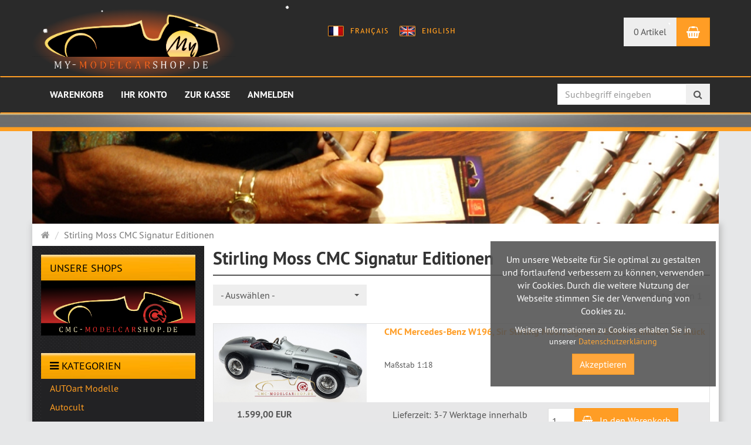

--- FILE ---
content_type: text/html; charset=utf-8
request_url: https://www.my-modelcarshop.de/de/stirling-moss-cmc-signatur-editionen.html
body_size: 7040
content:
<!DOCTYPE html>
<html lang="de">
<head>
<meta http-equiv="Content-Type" content="text/html; charset=utf-8" />
<base href="https://www.my-modelcarshop.de/" />
<title>CMC Mercedes-Benz W196 Sir Stirling Moss Signatur Edition, Modellauto</title>
<link rel="canonical" href="https://www.my-modelcarshop.de/de/stirling-moss-cmc-signatur-editionen.html" />
<meta name="robots" content="index,follow" />
<meta name="generator" content="xt:Commerce 5 - 5.1.2" />

<meta http-equiv="X-UA-Compatible" content="IE=edge" />
<meta name="viewport" content="width=device-width, initial-scale=1, maximum-scale=1, user-scalable=no">
<script > 
var XT = {
        page : {
            page_name : 'categorie'
            }
}  
</script>




<!-- HTML5 shiv IE8 support of HTML5 elements -->
<!--[if lt IE 9]>
<script  src="templates/xt_responsive/components/html5shiv/dist/html5shiv.min.js"></script>
<![endif]-->

<!-- jQuery independent load -->
<script  src="templates/xt_responsive/components/jquery/dist/jquery.min.js"></script>



<link rel="stylesheet" type="text/css" href="https://www.my-modelcarshop.de/cache/style_2xt_responsive_mmc.css?10a2db2e6ece97d5bfee9ee0ba82546f" />
<script src="https://www.my-modelcarshop.de/cache/javascript_2xt_responsive_mmc_header.js?10a2db2e6ece97d5bfee9ee0ba82546f"></script>
<link rel="shortcut icon" href="https://www.my-modelcarshop.de/media/logo/mmc-favicon.ico" type="image/x-icon" />
<link rel="icon" href="https://www.my-modelcarshop.de/media/logo/mmc-favicon.png" type="image/png" />
<link rel="alternate" hreflang="de" href="https://www.my-modelcarshop.de/de/stirling-moss-cmc-signatur-editionen.html" />
<link rel="alternate" hreflang="fr" href="https://www.my-modelcarshop.de/fr/Sir-Stirling-Moss-CMC-Signature-Edition1.html" />
<link rel="alternate" hreflang="en" href="https://www.my-modelcarshop.de/en/stirling-moss-cmc-signature-editions.html" />
<link rel="alternate" hreflang="x-default" href="https://www.my-modelcarshop.de/de/stirling-moss-cmc-signatur-editionen.html" />
</head>
<body>
<!-- Respond.js IE8 support of media queries -->
<!--[if lt IE 9]>
<script type="text/javascript" src="templates/xt_responsive_mmc/components/Respond/dest/respond.min.js"></script>
<![endif]-->

<div id="site-wrap" class="categorie-wrap subpage-wrap">
    
        <header id="header">
            <div class="header-top">
                <div class="container">
                    <div class="row text-center-xs">
                        <div class="col col-sm-4 col-md-5 col-logo">
                            <div class="inner branding">
                                <p class="logo">
                                    <a href="https://www.my-modelcarshop.de/" class="text-muted" title="My Modelcarshop">
                                        <img class="img-responsive" src="media/logo/mmc_logo2_1.png" alt="My Modelcarshop" />
                                    </a>
                                </p>
                                                            </div>
                        </div>
						<div class="col col-sm-5 col-md-4 hidden-xs">
                            <div class="inner top-cart text-right">
                                <div class="language_header">
											<a href="https://www.my-modelcarshop.de/fr/Sir-Stirling-Moss-CMC-Signature-Edition1.html?language=fr">
				<img src="templates/xt_responsive_mmc/img/fr1.gif">	
			</a>
											<a href="https://www.my-modelcarshop.de/en/stirling-moss-cmc-signature-editions.html?language=en">
				<img src="templates/xt_responsive_mmc/img/en1.gif">	
			</a>
			</div>
						</div>
                        </div>
                        <div class="col col-sm-3 col-md-3 hidden-xs">
                            <div class="inner top-cart text-right">
                                    <div class="box-cart">
        <div class="inner btn-group" role="group" aria-label="Warenkorb">
                            <a href="https://www.my-modelcarshop.de/de/cart" class="btn btn-default btn-left hidden-xs">
                    0 Artikel
                </a>
                <a href="https://www.my-modelcarshop.de/de/cart" class="btn btn-cart btn-left visible-xs">
                    0 Artikel
                </a>
                        <a href="https://www.my-modelcarshop.de/de/cart" class="btn btn-cart btn-right" title="Warenkorb" data-toggle="tooltip" data-placement="auto">
                <i class="fa fa-shopping-basket"></i>
                <span class="sr-only">Warenkorb</span>
            </a>
        </div>
    </div>

                            </div>
                        </div>
                    </div>
                </div>
            </div><!-- .header-top -->
            <div class="main-navigation navbar navbar-default" role="navigation">
                <div class="container">
                    <div class="navbar-header">
                        <button type="button" class="navbar-toggle" data-toggle="collapse" data-target="#header .main-navigation .navbar-collapse">
                            <span class="sr-only">Navigation</span>
                            <span class="burger pull-left">
                                <span class="icon-bar"></span>
                                <span class="icon-bar"></span>
                                <span class="icon-bar"></span>
                            </span>
                            <span class="caret pull-left"></span>
                        </button>
						<div class="navbar-search visible-float-breakpoint">
                            <div class="box-search">
    <form class="search-box-form" name="search_box1" action="https://www.my-modelcarshop.de/de/search?cat=40" method="get" >
        <input type="hidden" name="page" value="search" id="page2"  />
        <input type="hidden" name="page_action" value="query" id="page_action3"  />
        <input type="hidden" name="desc" value="on" id="desc4"  />
        <input type="hidden" name="sdesc" value="on" id="sdesc5"  />
        <div class="input-group">
            <input type="text" name="keywords" class="form-control keywords" value="" placeholder="Suchbegriff eingeben" />
            <span class="input-group-btn">
                <button type="submit" class="submit-button btn" title="Suchen" data-toggle="tooltip" data-placement="auto">
                    <i class="fa fa-search"></i>
                    <span class="sr-only">Suchen</span>
                </button>
            </span>
        </div>
    </form>
</div>
                        </div>
                    </div>
                    <div class="navbar-collapse collapse">
						<ul class="nav navbar-nav">
							
							<div class="visible-float-breakpoint container"><div class="language_header">
											<a href="https://www.my-modelcarshop.de/fr/Sir-Stirling-Moss-CMC-Signature-Edition1.html?language=fr">
				<img src="templates/xt_responsive_mmc/img/fr1.gif">	
			</a>
											<a href="https://www.my-modelcarshop.de/en/stirling-moss-cmc-signature-editions.html?language=en">
				<img src="templates/xt_responsive_mmc/img/en1.gif">	
			</a>
			</div></div>
							<li>
								<a href="https://www.my-modelcarshop.de/de/cart">
								Warenkorb
								</a>
							</li>		
							<li>
								<a href="https://www.my-modelcarshop.de/de/customer">					
								Ihr Konto
								</a>
							</li>		
							<li>
								<a href="https://www.my-modelcarshop.de/de/checkout/shipping">
								Zur Kasse
								</a>
							</li>					
														<li>
								<a href="https://www.my-modelcarshop.de/de/customer/login" data-toggle="modal" data-target="#loginModal" data-remote="false">
								Anmelden
								</a>
							</li>
							 
							 <hr class="visible-sm visible-xs" style="margin: 0px;">
							            
			                <li id="cid-21" class="visible-sm visible-xs level-1 lang-de first">
                    <a class="dropdown-toggle" href="https://www.my-modelcarshop.de/de/Autoart-Modelle.html">
                        AUTOart Modelle
                                            </a>
                                    </li>
                            <li id="cid-52" class="visible-sm visible-xs level-1 lang-de">
                    <a class="dropdown-toggle" href="https://www.my-modelcarshop.de/de/Autocult1.html">
                        Autocult
                                            </a>
                                    </li>
                            <li id="cid-36" class="visible-sm visible-xs level-1 lang-de">
                    <a class="dropdown-toggle" href="https://www.my-modelcarshop.de/de/Hans-Herrmann-Signatur-Editionen.html">
                        Hans Herrmann CMC Signatur Editionen
                                            </a>
                                    </li>
                            <li id="cid-40" class="visible-sm visible-xs level-1 lang-de active current">
                    <a class="dropdown-toggle" href="https://www.my-modelcarshop.de/de/stirling-moss-cmc-signatur-editionen.html">
                        Stirling Moss CMC Signatur Editionen
                                            </a>
                                    </li>
                            <li id="cid-71" class="visible-sm visible-xs level-1 lang-de">
                    <a class="dropdown-toggle" href="https://www.my-modelcarshop.de/de/eugen-boehringer-signatur-editionen.html">
                        Eugen Böhringer Signatur Editionen
                                            </a>
                                    </li>
                            <li id="cid-24" class="visible-sm visible-xs level-1 lang-de">
                    <a class="dropdown-toggle" href="https://www.my-modelcarshop.de/de/Bauer-Exclusive.html">
                        Bauer Exclusive
                                            </a>
                                    </li>
                            <li id="cid-58" class="visible-sm visible-xs level-1 lang-de">
                    <a class="dropdown-toggle" href="https://www.my-modelcarshop.de/de/bub-modelle.html">
                        BUB Modelle
                                            </a>
                                    </li>
                            <li id="cid-32" class="visible-sm visible-xs level-1 lang-de">
                    <a class="dropdown-toggle" href="https://www.my-modelcarshop.de/de/Brumm-Modelle.html">
                        Brumm Modelle
                                            </a>
                                    </li>
                            <li id="cid-25" class="visible-sm visible-xs level-1 lang-de">
                    <a class="dropdown-toggle" href="https://www.my-modelcarshop.de/de/BBR-Modelle.html">
                        BBR Modelle
                                            </a>
                                    </li>
                            <li id="cid-26" class="visible-sm visible-xs level-1 lang-de">
                    <a class="dropdown-toggle" href="https://www.my-modelcarshop.de/de/CMC-Modelle.html">
                        CMC Modelle
                                            </a>
                                    </li>
                            <li id="cid-27" class="visible-sm visible-xs level-1 lang-de">
                    <a class="dropdown-toggle" href="https://www.my-modelcarshop.de/de/Exoto-Modelle.html">
                        Exoto Modelle
                                            </a>
                                    </li>
                            <li id="cid-28" class="visible-sm visible-xs level-1 lang-de">
                    <a class="dropdown-toggle" href="https://www.my-modelcarshop.de/de/Minichamps-Modelle.html">
                        Minichamps Modelle
                                            </a>
                                    </li>
                            <li id="cid-29" class="visible-sm visible-xs level-1 lang-de">
                    <a class="dropdown-toggle" href="https://www.my-modelcarshop.de/de/Revell-Modelle.html">
                        Revell Modelle
                                            </a>
                                    </li>
                            <li id="cid-30" class="visible-sm visible-xs level-1 lang-de">
                    <a class="dropdown-toggle" href="https://www.my-modelcarshop.de/de/Schuco-Modelle.html">
                        Schuco Modelle
                                            </a>
                                    </li>
                            <li id="cid-51" class="visible-sm visible-xs level-1 lang-de">
                    <a class="dropdown-toggle" href="https://www.my-modelcarshop.de/de/spark1.html">
                        Spark 
                                            </a>
                                    </li>
                            <li id="cid-34" class="visible-sm visible-xs level-1 lang-de">
                    <a class="dropdown-toggle" href="https://www.my-modelcarshop.de/de/Welly2.html">
                        Welly Modelle
                                            </a>
                                    </li>
                            <li id="cid-47" class="visible-sm visible-xs level-1 lang-de">
                    <a class="dropdown-toggle" href="https://www.my-modelcarshop.de/de/Artist-Fabrice-Lachavanne.html">
                        Artist Fabrice Lachavanne
                                            </a>
                                    </li>
                            <li id="cid-63" class="visible-sm visible-xs level-1 lang-de">
                    <a class="dropdown-toggle" href="https://www.my-modelcarshop.de/de/vitrinen.html">
                        Vitrinen
                                            </a>
                                    </li>
                            <li id="cid-64" class="visible-sm visible-xs level-1 lang-de">
                    <a class="dropdown-toggle" href="https://www.my-modelcarshop.de/de/figuren.html">
                        Figuren
                                            </a>
                                    </li>
                            <li id="cid-72" class="visible-sm visible-xs level-1 lang-de">
                    <a class="dropdown-toggle" href="https://www.my-modelcarshop.de/de/norev.html">
                        Norev
                                            </a>
                                    </li>
                            <li id="cid-75" class="visible-sm visible-xs level-1 lang-de last">
                    <a class="dropdown-toggle" href="https://www.my-modelcarshop.de/de/ixo-premium-x.html">
                        IXO Premium X 
                                            </a>
                                    </li>
                
						</ul>
						<ul class="nav-search hidden-float-breakpoint"><div class="box-search">
    <form class="search-box-form" name="search_box6" action="https://www.my-modelcarshop.de/de/search?cat=40" method="get" >
        <input type="hidden" name="page" value="search" id="page7"  />
        <input type="hidden" name="page_action" value="query" id="page_action8"  />
        <input type="hidden" name="desc" value="on" id="desc9"  />
        <input type="hidden" name="sdesc" value="on" id="sdesc10"  />
        <div class="input-group">
            <input type="text" name="keywords" class="form-control keywords" value="" placeholder="Suchbegriff eingeben" />
            <span class="input-group-btn">
                <button type="submit" class="submit-button btn" title="Suchen" data-toggle="tooltip" data-placement="auto">
                    <i class="fa fa-search"></i>
                    <span class="sr-only">Suchen</span>
                </button>
            </span>
        </div>
    </form>
</div></ul>
                    </div>
                </div>
            </div><!-- .main-navigation -->
        </header><!-- #header -->


        <noscript>
            <div class="container">
                <div class="alert alert-danger text-center">
                    <p><i class="fa fa-3x fa-exclamation-triangle"></i></p>
                    Um alle Funktionen dieser Website nutzen zu können,<br />sollten Sie <strong>JavaScript in Ihrem Browser aktivieren</strong>.
                </div>
            </div>
        </noscript>

		<div id="navContainer" class="container">
			<ul class="navbar-mega hidden hidden-float-breakpoint with-backdrop-shadow"></ul>
		</div>
		
		<img src="templates/xt_responsive_mmc/img/top_bar.jpg" style="width: 100%; height: 30px;">
					<div class="hidden-xm hidden-sm">
				<div id='mood' style='text-align: center;'><img src='/media/images/category/popup/category_40.jpg' width='1170' alt='' /></div>
			</div>
		
		
		        <div id="container" class="container">
            
            <div id="content" class="row" >
			
									<div class="breadcrumb-container">
						<div class="container">
							<ul class="breadcrumb">
                                        <li class="home"><a href="https://www.my-modelcarshop.de/" title="Startseite" class="text-muted"><i class="fa fa-home"></i><span class="sr-only">Startseite</span></a></li>
                                                            <li class="active" title="Stirling Moss CMC Signatur Editionen">Stirling Moss CMC Signatur Editionen</li>
                        </ul>						</div>
					</div>
							
			
			
								<div class="col secondary col-md-3 hidden-sm hidden-xs mmc_sidebar">
					
					<div class="box-categories panel panel-default text-word-wrap">
	<div class="panel-heading">
		<p class="panel-title text-uppercase">
			Unsere Shops			
		</p>
	</div>
	<div class="panel-body" style="padding: 0px;">
		<a href="https://www.cmc-modelcarshop.de"><img class="img-responsive" src="templates/xt_responsive_mmc/img/partner.png"></a>
	</div>
</div>					            <div class="categories_recursive sidebar cid- box-categories panel panel-default text-word-wrap">
            <div class="panel-heading">
                <p class="panel-title text-uppercase">
                    <i class="fa fa-bars"></i>
                                            Kategorien
                                    </p>
            </div>
            <ul class="nav nav-pills nav-stacked">
                                    <li class="level-1 cid-21">
                        <a href="https://www.my-modelcarshop.de/de/Autoart-Modelle.html"><span class="">AUTOart Modelle</span></a>
                    </li>
                                    <li class="level-1 cid-52">
                        <a href="https://www.my-modelcarshop.de/de/Autocult1.html"><span class="">Autocult</span></a>
                    </li>
                                    <li class="level-1 cid-36">
                        <a href="https://www.my-modelcarshop.de/de/Hans-Herrmann-Signatur-Editionen.html"><span class="">Hans Herrmann CMC Signatur Editionen</span></a>
                    </li>
                                    <li class="level-1 cid-40 active">
                        <a href="https://www.my-modelcarshop.de/de/stirling-moss-cmc-signatur-editionen.html"><span class="">Stirling Moss CMC Signatur Editionen</span></a>
                    </li>
                                    <li class="level-1 cid-71">
                        <a href="https://www.my-modelcarshop.de/de/eugen-boehringer-signatur-editionen.html"><span class="">Eugen Böhringer Signatur Editionen</span></a>
                    </li>
                                    <li class="level-1 cid-24">
                        <a href="https://www.my-modelcarshop.de/de/Bauer-Exclusive.html"><span class="">Bauer Exclusive</span></a>
                    </li>
                                    <li class="level-1 cid-58">
                        <a href="https://www.my-modelcarshop.de/de/bub-modelle.html"><span class="">BUB Modelle</span></a>
                    </li>
                                    <li class="level-1 cid-32">
                        <a href="https://www.my-modelcarshop.de/de/Brumm-Modelle.html"><span class="">Brumm Modelle</span></a>
                    </li>
                                    <li class="level-1 cid-25">
                        <a href="https://www.my-modelcarshop.de/de/BBR-Modelle.html"><span class="">BBR Modelle</span></a>
                    </li>
                                    <li class="level-1 cid-26">
                        <a href="https://www.my-modelcarshop.de/de/CMC-Modelle.html"><span class="">CMC Modelle</span></a>
                    </li>
                                    <li class="level-1 cid-27">
                        <a href="https://www.my-modelcarshop.de/de/Exoto-Modelle.html"><span class="">Exoto Modelle</span></a>
                    </li>
                                    <li class="level-1 cid-28">
                        <a href="https://www.my-modelcarshop.de/de/Minichamps-Modelle.html"><span class="">Minichamps Modelle</span></a>
                    </li>
                                    <li class="level-1 cid-29">
                        <a href="https://www.my-modelcarshop.de/de/Revell-Modelle.html"><span class="">Revell Modelle</span></a>
                    </li>
                                    <li class="level-1 cid-30">
                        <a href="https://www.my-modelcarshop.de/de/Schuco-Modelle.html"><span class="">Schuco Modelle</span></a>
                    </li>
                                    <li class="level-1 cid-51">
                        <a href="https://www.my-modelcarshop.de/de/spark1.html"><span class="">Spark </span></a>
                    </li>
                                    <li class="level-1 cid-34">
                        <a href="https://www.my-modelcarshop.de/de/Welly2.html"><span class="">Welly Modelle</span></a>
                    </li>
                                    <li class="level-1 cid-47">
                        <a href="https://www.my-modelcarshop.de/de/Artist-Fabrice-Lachavanne.html"><span class="">Artist Fabrice Lachavanne</span></a>
                    </li>
                                    <li class="level-1 cid-63">
                        <a href="https://www.my-modelcarshop.de/de/vitrinen.html"><span class="">Vitrinen</span></a>
                    </li>
                                    <li class="level-1 cid-64">
                        <a href="https://www.my-modelcarshop.de/de/figuren.html"><span class="">Figuren</span></a>
                    </li>
                                    <li class="level-1 cid-72">
                        <a href="https://www.my-modelcarshop.de/de/norev.html"><span class="">Norev</span></a>
                    </li>
                                    <li class="level-1 cid-75">
                        <a href="https://www.my-modelcarshop.de/de/ixo-premium-x.html"><span class="">IXO Premium X </span></a>
                    </li>
                            </ul>
        </div>
    
					
					<div class="sidebar-products">
													
						<div class="box-categories panel panel-default text-word-wrap">
	<div class="panel-heading">
		<p class="panel-title text-uppercase">
			<i class="fa fa-bars"></i>
			Automarken
		</p>
	</div>
	<ul class="nav nav-pills nav-stacked">
					<li class="level-1">
				<a href="https://www.my-modelcarshop.de/de/Alfa-Romeo.html">Alfa Romeo</a>
			</li>
					<li class="level-1">
				<a href="https://www.my-modelcarshop.de/de/Auto-Union1.html">Auto Union</a>
			</li>
					<li class="level-1">
				<a href="https://www.my-modelcarshop.de/de/autoart.html">AUTOart</a>
			</li>
					<li class="level-1">
				<a href="https://www.my-modelcarshop.de/de/autocult.html">AutoCult</a>
			</li>
					<li class="level-1">
				<a href="https://www.my-modelcarshop.de/de/bauer.html">Bauer</a>
			</li>
					<li class="level-1">
				<a href="https://www.my-modelcarshop.de/de/Bauer-Bugatti.html">Bugatti</a>
			</li>
					<li class="level-1">
				<a href="https://www.my-modelcarshop.de/de/Citroen.html">Citroen</a>
			</li>
					<li class="level-1">
				<a href="https://www.my-modelcarshop.de/de/cmc.html">CMC</a>
			</li>
					<li class="level-1">
				<a href="https://www.my-modelcarshop.de/de/CMC-Audi.html">CMC Audi</a>
			</li>
					<li class="level-1">
				<a href="https://www.my-modelcarshop.de/de/Ducati.html">Ducati</a>
			</li>
					<li class="level-1">
				<a href="https://www.my-modelcarshop.de/de/Ferrari1.html">Ferrari</a>
			</li>
					<li class="level-1">
				<a href="https://www.my-modelcarshop.de/de/figurenmanufaktur.html">Figurenmanufaktur</a>
			</li>
					<li class="level-1">
				<a href="https://www.my-modelcarshop.de/de/Horch1.html">Horch</a>
			</li>
					<li class="level-1">
				<a href="https://www.my-modelcarshop.de/de/ixo-premium-x1.html">IXO Premium X</a>
			</li>
					<li class="level-1">
				<a href="https://www.my-modelcarshop.de/de/kk-scale.html">KK Scale</a>
			</li>
					<li class="level-1">
				<a href="https://www.my-modelcarshop.de/de/le-mans-miniatures.html">Le Mans Miniatures</a>
			</li>
					<li class="level-1">
				<a href="https://www.my-modelcarshop.de/de/looksmart.html">LookSmart</a>
			</li>
					<li class="level-1">
				<a href="https://www.my-modelcarshop.de/de/Maserati1.html">Maserati</a>
			</li>
					<li class="level-1">
				<a href="https://www.my-modelcarshop.de/de/Mercedes-Modelle.html">Mercedes-Benz</a>
			</li>
					<li class="level-1">
				<a href="https://www.my-modelcarshop.de/de/norev1.html">Norev</a>
			</li>
					<li class="level-1">
				<a href="https://www.my-modelcarshop.de/de/Schuco.html">Porsche </a>
			</li>
					<li class="level-1">
				<a href="https://www.my-modelcarshop.de/de/prospekte-kataloge.html">Prospekte/Kataloge</a>
			</li>
					<li class="level-1">
				<a href="https://www.my-modelcarshop.de/de/Red-Bull-Renault.html">Red Bull Renault</a>
			</li>
					<li class="level-1">
				<a href="https://www.my-modelcarshop.de/de/spark.html">Spark</a>
			</li>
					<li class="level-1">
				<a href="https://www.my-modelcarshop.de/de/VW.html">VW</a>
			</li>
					<li class="level-1">
				<a href="https://www.my-modelcarshop.de/de/zubehoer.html">Zubehör</a>
			</li>
			</ul>
</div>
						<div class="payment_info_box">	
	<img class="img-responsive" src="templates/xt_responsive_mmc/img/pp_bezahlmethoden.gif">
	<br />
	<img class="img-responsive" src="templates/xt_responsive_mmc/img/VersandkostenSSL_de.jpg">	
</div>
<br />						
						
<div class="box-categories panel panel-default text-word-wrap">
	<div class="panel-heading">
		<p class="panel-title text-uppercase">
			<i class="fa fa-bars"></i>
			Informationen
		</p>
	</div>
	<ul class="nav nav-pills nav-stacked">
					<li class="level-1">
				<a href="https://www.my-modelcarshop.de/de/versandkosten-lieferung.html"  rel="nofollow">Versandkosten/ Lieferung</a>
			</li>
					<li class="level-1">
				<a href="https://www.my-modelcarshop.de/de/Zahlung.html" >Zahlung</a>
			</li>
					<li class="level-1">
				<a href="https://www.my-modelcarshop.de/de/Datenschutz-DSGVO.html"  rel="nofollow">Datenschutz DSGVO</a>
			</li>
					<li class="level-1">
				<a href="https://www.my-modelcarshop.de/de/impressum.html" >Impressum</a>
			</li>
					<li class="level-1">
				<a href="https://www.my-modelcarshop.de/de/AGB.html"  rel="nofollow">AGB</a>
			</li>
					<li class="level-1">
				<a href="https://www.my-modelcarshop.de/de/Widerrufsrecht1.html"  rel="nofollow">Widerrufsrecht</a>
			</li>
			</ul>
</div>
						<div class="box-categories panel panel-default text-word-wrap">
	<div class="panel-heading">
		<p class="panel-title text-uppercase">
			<i class="fa fa-bars"></i>
			 Schon gesehen?
		</p>
	</div>
	<ul class="nav nav-pills nav-stacked">
		<li class="level-1">
			<a href="index.php?page=content&amp;coID=25">Partner / Links</a>
		</li>
	</ul>
</div>												<div class="additonal_info_box">	
	<a href="index.php?page=content&amp;coID=24">
		<img class="img-responsive" src="templates/xt_responsive_mmc/img/Newsletter_de.jpg">
	</a>
	<br />
	<a>
		<img class="img-responsive" src="templates/xt_responsive_mmc/img/Vorverkauf_de.jpg">	
	</a>
</div>
<br />						
<div id="box_xt_special_products" data-visible-items="1" class="products-box listing no-image-height-helper equalize-nothing panel panel-secondary ">

    <div class="panel-heading">
        <p class="panel-title text-uppercase">
                            <a href="https://www.my-modelcarshop.de/de/xt_special_products.html">
            			<i class="fa fa-bars"></i>
            Angebote
                            </a>
                    </p>
    </div>

    <div class="panel-body text-center product-listing">
        		        
        <div class="section">
            <div class="product product-0 first-product special-price">

                <div class="product-image">
                    <p class="image">
                                                    <a href="https://www.my-modelcarshop.de/de/cmc-modelle/cmc-bugatti-57-sc-corsica-1938-sport-version.html" class="vertical-helper image-link">
                                <img src="https://www.my-modelcarshop.de/media/images/info/KM-129_1_1_1.jpg" class="productImageBorder img-responsive" alt="CMC Bugatti 57 SC Corsica, 1938 Sport Version" width="725" height="264" />
                            </a>
                                            </p>
                </div>
                <p class="product-name h4 title"><a href="https://www.my-modelcarshop.de/de/cmc-modelle/cmc-bugatti-57-sc-corsica-1938-sport-version.html">CMC Bugatti 57 SC Corsica, 1938 Sport Version</a></p>
                                                    <p class="product-price"><span class="price-tag">0,00 EUR</span></p>
                    
											<p class="product-tax-shipping">inkl. 19 % MwSt <a href="https://www.my-modelcarshop.de/de/versandkosten-lieferung.html" class="text-primary" target="_blank" rel="nofollow">zzgl. Versandkosten</a></p>
					
                                <div class="product-info-label pos-">
            <span class="icon special-product">%</span>
    </div>            	
            </div>

        </div>
        					<hr class="seperator" />
		        
        <div class="section">
            <div class="product product-1 special-price">

                <div class="product-image">
                    <p class="image">
                                                    <a href="https://www.my-modelcarshop.de/de/cmc-modelle/cmc-ferrari-renntransporter-typ-fiat-642-rn2-bartoletti-1957-clear-finish.html" class="vertical-helper image-link">
                                <img src="https://www.my-modelcarshop.de/media/images/info/cmcFiatm-271-01.jpg" class="productImageBorder img-responsive" alt="CMC Ferrari Renntransporter Typ Fiat 642 RN2 Bartoletti, 1957, Clear Finish" width="725" height="351" />
                            </a>
                                            </p>
                </div>
                <p class="product-name h4 title"><a href="https://www.my-modelcarshop.de/de/cmc-modelle/cmc-ferrari-renntransporter-typ-fiat-642-rn2-bartoletti-1957-clear-finish.html">CMC Ferrari Renntransporter Typ Fiat 642 RN2 Bartoletti, 1957, Clear Finish</a></p>
                                                    <p class="product-price"><span class="price-tag price-new">1.102,00 EUR</span>
<span class="price-tag price-old"> 1.225,00 EUR</span>
<span class="price-tag price-discount">Sie sparen 10% (123,00 EUR)</span>
</p>
                    
											<p class="product-tax-shipping">inkl. 19 % MwSt <a href="https://www.my-modelcarshop.de/de/versandkosten-lieferung.html" class="text-primary" target="_blank" rel="nofollow">zzgl. Versandkosten</a></p>
					
                                <div class="product-info-label pos-">
            <span class="icon special-product">%</span>
    </div>            	
            </div>

        </div>
        					<hr class="seperator" />
		        
        <div class="section">
            <div class="product product-2 last-product">

                <div class="product-image">
                    <p class="image">
                                                    <a href="https://www.my-modelcarshop.de/de/cmc-modelle/cmc-alfa-romeo-p3-schnittmodell-vitrine-plakette.html" class="vertical-helper image-link">
                                <img src="https://www.my-modelcarshop.de/media/images/info/cmc-m-257-08.jpg" class="productImageBorder img-responsive" alt="CMC Alfa Romeo P3 Schnittmodell mit Vitrine und Plakette" width="725" height="305" />
                            </a>
                                            </p>
                </div>
                <p class="product-name h4 title"><a href="https://www.my-modelcarshop.de/de/cmc-modelle/cmc-alfa-romeo-p3-schnittmodell-vitrine-plakette.html">CMC Alfa Romeo P3 Schnittmodell mit Vitrine und Plakette</a></p>
                                                    <p class="product-price"><span class="price-tag">1.598,00 EUR</span></p>
                    
											<p class="product-tax-shipping">inkl. 19 % MwSt <a href="https://www.my-modelcarshop.de/de/versandkosten-lieferung.html" class="text-primary" target="_blank" rel="nofollow">zzgl. Versandkosten</a></p>
					
                                <div class="product-info-label pos-">
    </div>            	
            </div>

        </div>
            </div>



</div><!-- .products-box -->
												
												
					</div>
					
				</div>
								<div class=" col primary col-sm-12  col-md-9 ">
                    <div class="product-listing product-listing-v2  product-listing-switch">
    <div id="categorie-listing" class="text-word-wrap">

    
		    <h1>Stirling Moss CMC Signatur Editionen</h1>
	
	
		
</div><!-- #categorie-listing -->
    
        
                
        
                        
        <div class="clearfix"></div>

        <div class="row products-sort-pages top">
                            <div class="col col-md-4 products-sort">
                    <form name="sort_dropdown1" action="https://www.my-modelcarshop.de/de/categorie" method="get" >
                         <input type="hidden" name="page" value="categorie" id="page2"  />                         <input type="hidden" name="cat" value="40" id="cat3"  />                                                <select class="form-control" name="sorting" onchange="this.form.submit();" ><option value="" selected="selected" >- Auswählen -</option><option value="price" >Preis aufsteigend</option><option value="price-desc" >Preis absteigend</option><option value="name" >Name aufsteigend</option><option value="name-desc" >Name absteigend</option><option value="date" >Hinzugefügt aufsteigend</option><option value="date-desc" >Hinzugefügt absteigend</option></select>
                    </form>
                </div><!-- .products-sort -->
                <div class="col col-md-8 navigation-pages">
                    <div class="btn-toolbar pull-right" role="toolbar">
                                                    <div class="btn-group listing-switch hidden hidden-xs">
    <button class="grid btn btn-default v1" type="button">
        <span class="glyphicon glyphicon glyphicon-th-large"></span>
    </button>
    <button class="list btn btn-default v2" type="button">
        <i class="fa fa-lg fa-bars"></i>
    </button>
</div>
                                                <div class="nav-pages btn-group">
            <button class="btn btn-default one-page" disabled="disabled" type="button">Seite 1 von 1</button>
    </div>

                    </div>
                </div><!-- .navigation-pages -->
                    </div><!-- .products-sort-pages -->
        <div class="clearfix"></div>

        <div class="listing row products">
                            <div class="col col-md-4 col-sm-6 col-1 col-first">

                    <div class="section panel panel-default">
                        
                        <div class="section-body panel-body">
                            <div class="row">
                                <div class="col col-sm-4">
                                    <p class="image text-center">
                                                                                    <a href="https://www.my-modelcarshop.de/de/Sir-Stirling-Moss-CMC-Signatur-Editionen/CMC-Mercedes-Benz-W196-original-signiert-Sir-Stirling-Moss-nummerierte-limitierte-Auflage-65-Stueck-.html" class="vertical-helper image-link"><img src="https://www.my-modelcarshop.de/media/images/info/cmcm-006a-1moss_1.jpg" class="productImageBorder img-responsive" alt="CMC Mercedes-Benz W196, Sir Stirling Moss, Signatur Edition limitiert 65 Stück" width="725" height="371" /></a>
                                                                            </p>
                                </div>
                                <div class="col col-sm-8">
                                    <div class="title">
                                        <p class="h4"><a href="https://www.my-modelcarshop.de/de/Sir-Stirling-Moss-CMC-Signatur-Editionen/CMC-Mercedes-Benz-W196-original-signiert-Sir-Stirling-Moss-nummerierte-limitierte-Auflage-65-Stueck-.html" class="text-secondary">CMC Mercedes-Benz W196, Sir Stirling Moss, Signatur Edition limitiert 65 Stück</a></p><br />
                                                                                    <p class="desc desc-short text-middle hidden-xs"><br>Maßstab 1:18</p>
                                       
																				<br />
										
                                    </div>
                                                                       
                                    
                                </div>
                            </div>
                        </div>
                        <footer class="section-footer">
                            
                                                            <form name="product5" action="https://www.my-modelcarshop.de/de/stirling-moss-cmc-signatur-editionen.html" method="post" >
                                <input type="hidden" name="action" value="add_product" id="action6"  />
                                <input type="hidden" name="product" value="328"  />
                                <input type="hidden" name="qty" value="1"  />
                                <input type="hidden" name="gotoCart" value="1" id="gotoCart7"  />
                                                        <div class="row">
                                <div class="col col-sm-4">
																					<p class="product-price"><span class="price-tag">1.599,00 EUR</span></p>
												
																									<p class="product-tax-shipping">inkl. MwSt., <a href="https://www.my-modelcarshop.de/de/versandkosten-lieferung.html" class="text-primary" target="_blank" rel="nofollow">zzgl. Versandkosten</a></p>
																															
								</div>
                                <div class="col col-sm-8">
									<div class="row"> 
										<div class="col-md-6">
											<p>Lieferzeit:  3-7 Werktage innerhalb Deutschland</p>											<p>Art.Nr.: CMC M-006A</p>												
										</div>
										
										<div class="clearfix footer-buttons col-md-6">
																							<form name="product8" action="https://www.my-modelcarshop.de/de/stirling-moss-cmc-signatur-editionen.html" method="post" >
												<input type="hidden" name="action" value="add_product" id="action9"  />
												<input type="hidden" name="product" value="328"  />
												<input type="hidden" name="gotoCart" value="1" id="gotoCart10"  />
												
												<div class="add-to-cart clearfix">

													<div class="form-inline">

															<div class="input-group" style="display: inline-table;vertical-align: middle;">
																<input type="number"
																	   class="form-control btn-md btn-qty"
																	   min="1"
																	   size="1"
																	   required="required"
																	   step="any"
																	   name="qty"
																	   autocomplete="off"
																	   id="form-qty-328"
																	   value="1"
																	   style="max-width: 3em; height: 2.7em; padding-left: 6px; padding-right: 6px;"
																	   placeholder="Anzahl"
																>
															</div>

															<button type="submit" class="btn btn-lg btn-cart">
																<span class="hidden-sm"><i class="fa fa-shopping-basket"></i>&nbsp;&nbsp;</span>
																<span class="hidden-sm hidden-md">In den Warenkorb</span>
																<span class="hidden-xs hidden-lg">Warenkorb</span>
															</button>
													</div>
												</div>
												</form>
																					</div>
									</div>
                                </div>
                            </div>
                            
                            
                        </footer>
                        <div class="product-info-label pos-v1">
    </div>                        
                    </div>
                </div><!-- .col -->
                            <div class="col col-md-4 col-sm-6 col-2 col-last">

                    <div class="section panel panel-default">
                        
                        <div class="section-body panel-body">
                            <div class="row">
                                <div class="col col-sm-4">
                                    <p class="image text-center">
                                                                                    <a href="https://www.my-modelcarshop.de/de/cmc-modelle/cmc-mercedes-benz-w196-sir-stirling-moss-signatur-edition-diorama.html" class="vertical-helper image-link"><img src="https://www.my-modelcarshop.de/media/images/info/dioramaSM2.jpg" class="productImageBorder img-responsive" alt="CMC Mercedes-Benz W196, Sir Stirling Moss, Signatur Edition Diorama" width="725" height="307" /></a>
                                                                            </p>
                                </div>
                                <div class="col col-sm-8">
                                    <div class="title">
                                        <p class="h4"><a href="https://www.my-modelcarshop.de/de/cmc-modelle/cmc-mercedes-benz-w196-sir-stirling-moss-signatur-edition-diorama.html" class="text-secondary">CMC Mercedes-Benz W196, Sir Stirling Moss, Signatur Edition Diorama</a></p><br />
                                                                                    <p class="desc desc-short text-middle hidden-xs"><br>Maßstab 1:18</p>
                                       
																				<br />
										
                                    </div>
                                                                       
                                    
                                </div>
                            </div>
                        </div>
                        <footer class="section-footer">
                            
                                                        <div class="row">
                                <div class="col col-sm-4">
																					<p class="product-price"><span class="price-tag">0,00 EUR</span></p>
												
																									<p class="product-tax-shipping">inkl. MwSt., <a href="https://www.my-modelcarshop.de/de/versandkosten-lieferung.html" class="text-primary" target="_blank" rel="nofollow">zzgl. Versandkosten</a></p>
																															
								</div>
                                <div class="col col-sm-8">
									<div class="row"> 
										<div class="col-md-6">
											<p>Lieferzeit: <font color=red>ausverkauft</font></p>											<p>Art.Nr.: CMC M-006A-D</p>												
										</div>
										
										<div class="clearfix footer-buttons b-0 col-md-6">
																					</div>
									</div>
                                </div>
                            </div>
                            
                            
                        </footer>
                        <div class="product-info-label pos-v1">
    </div>                        
                    </div>
                </div><!-- .col -->
                    </div><!-- .listing -->

                    <div class="row products-sort-pages bottom">
                <div class="col-md-12 navigation-pages text-right">
                    <div class="nav-pages btn-group">
            <button class="btn btn-default one-page" disabled="disabled" type="button">Seite 1 von 1</button>
    </div>

                </div><!-- .navigation-pages -->
            </div><!-- .products-sort-pages -->
            
    

    </div>

                </div>
				
            </div><!-- #content -->
            
        </div><!-- #container -->
		 
        

        <footer id="footer">
            <div class="container">
				<div class="text-center">
					
											<a href="/">Startseite</a>
												<a href="https://www.my-modelcarshop.de/de/versandkosten-lieferung.html">Versandkosten/ Lieferung</a>
											<a href="https://www.my-modelcarshop.de/de/Zahlung.html">Zahlung</a>
											<a href="https://www.my-modelcarshop.de/de/Datenschutz-DSGVO.html">Datenschutz DSGVO</a>
											<a href="https://www.my-modelcarshop.de/de/impressum.html">Impressum</a>
											<a href="https://www.my-modelcarshop.de/de/AGB.html">AGB</a>
											<a href="https://www.my-modelcarshop.de/de/Widerrufsrecht1.html">Widerrufsrecht</a>
															<div class="copyright">xt:Commerce 5 &copy; 2026 <a href="http://www.xt-commerce.com" target="_blank">xt:Commerce</a></div>
					<div id="disclaimer" >
    <p>Um unsere Webseite für Sie optimal zu gestalten und fortlaufend verbessern zu können, verwenden wir Cookies. Durch die weitere Nutzung der Webseite stimmen Sie der Verwendung von Cookies zu.</p>
	<p class="tfm_sf">Weitere Informationen zu Cookies erhalten Sie in unserer <a href="https://www.my-modelcarshop.de/de/Datenschutz-DSGVO.html">Datenschutzerklärung</a></p>	 
    <button class="btn btn-primary" id="tfm_dsgvo_accept">Akzeptieren</button>
</div>

					
					<img src="cronjob.php" width="1" height="1" alt="" />
				</div>	
            </div>
        </footer><!-- #footer -->

        <div id="loginModal" class="modal fade" tabindex="-1" role="dialog" aria-hidden="false">
            <div class="modal-dialog">
                <div class="modal-content">
                    <div class="modal-header">
                        <button type="button" class="close" data-dismiss="modal">
                            <span aria-hidden="true">&times;</span>
                            <span class="sr-only">Close</span>
                        </button>
                        <p class="h3 modal-title">Anmelden</p>
                    </div>
                    <div class="modal-body">
                        <div id="box-loginbox" class="clearfix">
    <form name="create_account11" action="https://www.my-modelcarshop.de/de/customer/login" method="post" >
        <input type="hidden" name="action" value="login" id="action12"  />
        <input type="hidden" name="link_target" value="index" id="link_target13"  />
        <div class="form-group">
            <label for="login_email">E-Mail-Adresse*</label>
            <input type="text" id="login_email" name="email" maxlength="50"  />
        </div>
        <div class="form-group">
            <label for="login_password">Passwort*</label>
            <input type="password" id="login_password" name="password" maxlength="30"  />
            <p class="help-block"><a href="https://www.my-modelcarshop.de/de/customer/password_reset"><i class="fa fa-envelope"></i> Passwort vergessen?</a></p>
        </div>
        
        <p class="required pull-left pull-none-xs">* notwendige Informationen</p>
        
        <p class="pull-right pull-none-xs">
        <a href="https://www.my-modelcarshop.de/de/customer/login?form=register" class="btn btn-default">
                <span class="hidden-xs">Ich bin ein neuer Kunde</span>
                <span class="visible-xs">Registrieren</span>
            </a>
            <button type="submit" class="btn btn-success">
                <i class="fa fa-sign-in"></i>
                Anmelden
            </button>
        </p>
    </form>
    
</div><!-- #box-loginbox -->

                    </div>
                </div>
            </div>
        </div><!-- #loginModal -->
        
        <a id="back-to-top" class="hidden hidden-xs" href="/de/stirling-moss-cmc-signatur-editionen.html#top" rel="nofollow">
            <i class="fa fa-3x fa-arrow-circle-o-up"></i>
            <span class="sr-only">Back to Top</span>
        </a>

                    <div class="bottom-cart">
                    <div class="box-cart">
        <div class="inner btn-group" role="group" aria-label="Warenkorb">
                            <a href="https://www.my-modelcarshop.de/de/cart" class="btn btn-default btn-left hidden-xs">
                    0 Artikel
                </a>
                <a href="https://www.my-modelcarshop.de/de/cart" class="btn btn-cart btn-left visible-xs">
                    0 Artikel
                </a>
                        <a href="https://www.my-modelcarshop.de/de/cart" class="btn btn-cart btn-right" title="Warenkorb" data-toggle="tooltip" data-placement="auto">
                <i class="fa fa-shopping-basket"></i>
                <span class="sr-only">Warenkorb</span>
            </a>
        </div>
    </div>

            </div>
        
    </div><!-- #site-wrap -->
<div class="clearfix"></div>

    
    <script type="text/javascript" src="snow-script/js/snow-effect.js"></script>
    <script>goAdorSnow('', 1000, '', false, false, false, 0.1, 0, 0);</script>
    


<script src="https://www.my-modelcarshop.de/cache/javascript_2xt_responsive_mmc_footer.js?10a2db2e6ece97d5bfee9ee0ba82546f"></script>

<script > 
var page_name = 'categorie';
var XT = {
        page : {
            page_name : 'categorie'
            }
}  
</script>
</body>
</html>

--- FILE ---
content_type: text/javascript
request_url: https://www.my-modelcarshop.de/cache/javascript_2xt_responsive_mmc_header.js?10a2db2e6ece97d5bfee9ee0ba82546f
body_size: 79
content:
$(function(){$("#tfm_dsgvo_accept").click(function(){$.ajax({url:'index.php',data:{'page':'tfm_dsgvo_consent','accepted':'true'},success:function(response){if(response['cookie_set']=='true')
$('#disclaimer').hide();if(response['refresh']=='true')
location.reload();},dataType:'json',})});});
;document.addEventListener("DOMContentLoaded",function(event){const siteWrap=document.querySelector('#site-wrap');const announcementElements=document.querySelectorAll('[id^="announcement"]');announcementElements.forEach(element=>siteWrap.prepend(element));});

--- FILE ---
content_type: text/javascript
request_url: https://www.my-modelcarshop.de/snow-script/js/snow-effect.js
body_size: 4035
content:
/*
 Part of Project: Ador Snow Simulation.
 (c): Ador Design (S. Bzdak / F. Bzdak) (all rights reserved). All Changes need approval.
 Usage is not allowed without permission by Ador Design.
 Publishing is not allowed without consent by Ador Design (S. Bzdak or F. Bzdak).
 */
var k=null,m=null,n=null,p=null,q=null,r=null,t=null,u=null,v=null,w=null,x=null;function y(a,f,b,d,c,e,g,h,l){n=a;p=f;q=b;r=d;t=c;u=e;v=g;w=h;x=l;m=new z;m.Wb(a,f);m.Xa(d);m.Zb(c);c&&m.V(b);m.Wa(e);m.qb(g);m.sb(h);m.pb(l)}window.goAdorSnow=y;function A(a,f,b,d){this.id=a;this.top=f;this.left=b;this.R=this.P=this.Za=0;this.size=d;this.zb=0}
function B(a){var f=[];10>=a?(f.push("snowflake01_10px.png"),f.push("snowflake02_10px.png"),f.push("snowflake03_10px.png"),f.push("snowflake04_10px.png")):20>=a?(f.push("snowflake01_20px.png"),f.push("snowflake02_20px.png"),f.push("snowflake03_20px.png"),f.push("snowflake04_20px.png")):30>=a?(f.push("snowflake01_30px.png"),f.push("snowflake02_30px.png"),f.push("snowflake03_30px.png"),f.push("snowflake04_30px.png")):(f.push("snowflake01_40px.png"),f.push("snowflake02_40px.png"),f.push("snowflake03_40px.png"),
f.push("snowflake04_40px.png"));return f}
function z(){var a=this;a.ra=!1;a.sa=!1;a.Oa=!1;a.Ha=!1;a.Fb=!1;a.yc=!1;a.Sa=80;a.h=300;a.Tb=30;a.X=33;a.aa=1800;a.va=220;a.G=.4;a.Rb=5.5;a.Sb=.2;a.g=40;a.Nb=3500;a.O=20;a.N=100;a.Ua=16;a.wc=17;a.l=4;a.ua=40;a.Ub=100;a.Vb=.1;a.Cb=.5;a.Bb=99999999;a.Ka=3;a.Mb=150;a.v=1;a.Jb=.4;a.Gb=.4;a.Y=-.1;a.Hb=.7;a.Z=.8;a.Lb=20;a.Kb=1;a.zc=a.Ka+.1;a.xc=1500;a.Va=0;var f=a.X/1E3;a.Na=1E3/a.O;a.Ra=10;a.Qa=a.aa*f;a.wa=a.g*f;a.Pa=a.va*f;a.Qb=a.G*f/a.Rb;a.Ta=a.Mb/100*f;a.Ib=a.v*f/a.Jb;a.$=a.v*f/a.Kb;a.Da=-1;a.Fa=[];
a.jb=[];a.kb=[];a.lb=[];a.a=[];a.qa=[];a.F=100;a.i=100;a.gb=[];a.ib=[];a.hb=[];a.u=[];a.oa=[];a.K=[];a.L=null;a.b=null;a.f=null;a.j=null;a.m=null;a.D=null;a.T=null;a.J=null;a.la=null;a.na=0;a.S=0;a.o=1;a.s=0;a.fa=0;a.I=1;a.U=!1;a.ga=!1;a.ba=null;a.$a=null;a.ab=null;a.ca=null;a.bb=null;a.cb=null;a.B=null;a.ha=0;a.M=-1;a.C="";a.ic="";a.Ec=0;a.ma=0;a.pa=0;a.ia=0;a.ka=0;a.ja=0;a.jc=!1;a.Ea=1E4;a.Ca=!1;a.yb=function(){a.Na=1E3/a.O};a.vb=function(){a.Pa=a.va*f};a.wb=function(){a.Qa=a.aa*f};a.xb=function(){a.wa=
a.g*f};a.rb=function(b){a.c.style.position=b;a.b.style.position=b};a.pc=function(b){a.b.style.zIndex=b;a.c.style.zIndex=b-1};a.Xa=function(b){a.Oa=b};a.V=function(b){a.ra="undefined"!=typeof b&&b&&"none"!=b?"url("+a.C+b+")":"none";a.c.style.backgroundImage=a.ra};a.Zb=function(b){a.sa=b;"undefined"!=typeof a.c&&(a.sa?a.V(a.ra):a.V(!1))};a.Wa=function(b){a.Ha=b;(a.U=b)&&a.Ya()};a.qb=function(b){.2>b?(a.O=1,a.G=.2):.4>b?(a.O=2,a.G=.3):.6>b?(a.O=17,a.G=.4):(a.O=.8>b?30:60,a.G=.5);a.yb()};a.sb=function(b){.05>
b?(a.g=.001,a.h=0):.15>b?(a.g=1,a.h=10):.25>b?(a.g=3,a.h=26):.35>b?(a.g=5,a.h=36):.45>b?(a.g=7,a.h=50):.55>b?(a.g=11,a.h=77):.65>b?(a.g=14,a.h=100):.75>b?(a.g=22,a.h=170):.85>b?(a.g=40,a.h=300):.95>b?(a.g=85,a.h=550):(a.g=145,a.h=1100);a.ob();a.xb()};a.pb=function(b){a.aa=.05>b?200:.15>b?300:.25>b?450:.35>b?600:.45>b?800:.55>b?1E3:.65>b?1400:.75>b?1800:.85>b?2500:.95>b?3200:3800;a.va=.5*a.aa;a.wb();a.vb()};a.rc=function(){a.b.width=a.b.width;a.uc();a.ga&&a.tc();a.U&&(a.U=k.sc());for(var b=0;b<a.a.length;b++)(a.ga?
a.ec(b):a.tb(b))&&a.vc(b);for(b=0;b<a.qa.length;b++)a.nc(a.qa[b]-b);a.qa=[];if(0>=a.pa&&(a.pa=a.Na,a.a.length<a.Nb))for(b=0;b<a.Ra;b++)a.oc(b);a.pa-=a.X};a.ec=function(b){var d=a.a[b].top*(a.$a-a.ba)/a.ab+a.ba;if(d<a.a[b].left){var c=a.a[b].top*(a.bb-a.ca)/a.cb+a.ca;if(c>a.a[b].left)return c-=d,d=a.a[b].left-d,d<=c/2?a.lc(b,d):a.mc(b,c-d),a.nb(b)}return a.tb(b)};a.lc=function(b,d){a.a[b].left-=a.Ta*d};a.mc=function(b,d){a.a[b].left+=a.Ta*d};a.tb=function(b){a.kc(b);return a.nb(b)};a.kc=function(b){if(0>=
a.a[b].R){var d=a.$b()*a.u[a.a[b].size-a.l];a.a[b].Za=d*a.wa;a.a[b].P=Math.abs(Math.floor(d/a.wa));a.a[b].R=a.a[b].P;a.a[b].zb=a.a[b].P-a.a[b].P/100*a.Ub}d=0;0<a.a[b].P&&(d=a.a[b].Za*a.a[b].R/a.a[b].P,a.a[b].R>=a.a[b].zb&&(d*=a.Vb));a.a[b].left+=d;--a.a[b].R;a.a[b].left>a.F?a.a[b].left=a.a[b].left-a.a[b].size-Math.floor(a.a[b].left):a.a[b].left<-1*a.a[b].size&&(a.a[b].left=a.F+(a.a[b].left-Math.floor(a.a[b].left)))};a.nb=function(b){if(a.a[b].top>a.i+a.Ua)return a.qa.push(b),!1;a.a[b].top+=a.Qa*a.u[a.a[b].size-
a.l];return!0};a.vc=function(b){a.f.drawImage(a.K[a.a[b].size][a.a[b].id],Math.floor(a.a[b].left),Math.floor(a.a[b].top),a.a[b].size,a.a[b].size)};a.oc=function(b){var d=a.dc();!a.jc&&a.Ea>a.l&&d<a.Ea&&(a.Ea=d);var c=a.bc()-a.Ua;b=a.ac()+b*a.Sa;if(!(a.ga&&a.ba<b&&b<a.ca)){var e=new A(a.cc(d),c,b,d);a.a.push(e);a.f.drawImage(a.K[d.toString()][e.id],b,c,d,d)}};a.dc=function(){for(var b=Math.random(),d=0;d<a.u.length;d++)if(b<=a.oa[d])return d+a.l;return a.ua};a.Ac=function(b){b-=a.l;return 0<=b?a.u[b]:
a.u[0]};a.nc=function(b){a.a.splice(b,1)};a.uc=function(){if(a.Oa&&!isNaN(a.m)&&null!=a.m){a.na<a.G?(a.f.globalAlpha=a.na,a.na+=a.Qb):a.f.globalAlpha=a.G;a.D=a.J;a.T=a.D;for(0<a.D&&a.f.drawImage(a.j,0,0,a.la,a.j.height,0,a.D-a.m,a.b.width,a.m);a.b.height>a.T;)a.f.drawImage(a.j,0,0,a.la,a.j.height,0,a.D,a.b.width,a.m),a.D+=a.m,a.T+=a.m;a.J+=a.Pa;a.J>a.m&&(a.J-=a.m);a.f.globalAlpha=1}};a.tc=function(){a.S<a.v?(a.f.globalAlpha=a.S,a.S+=a.Ib):(a.Ca?(a.o+=a.$,a.s-=a.$,0>a.s&&(a.s=0)):(a.o-=a.$,0>a.o&&
(a.o=0),a.s+=a.$),a.o>a.v?(a.o=a.v,a.Ca=!1,a.ha=Math.floor(Math.random()*a.Lb),.5<Math.random()&&(a.ha*=-1)):0>=a.o&&(a.Ca=!0),a.s>a.v&&(a.s=a.v));a.f.drawImage(a.B,0,0,a.B.width,a.B.height,a.fa,0,a.I,a.b.height);a.S>=a.v&&(a.f.globalAlpha=a.s,a.f.drawImage(a.B,0,0,a.B.width,a.B.height,a.fa+a.ha,0,a.I,a.b.height));a.f.globalAlpha=1};a.$b=function(){a.ia++;a.ia>=a.N&&(a.ia=0);return a.gb[a.ia]};a.bc=function(){a.ka++;a.ka>=a.N&&(a.ka=0);return a.ib[a.ka]};a.ac=function(){a.ja++;a.ja>=a.N&&(a.ja=0);
return a.hb[a.ja]};a.cc=function(b){if(!(0>=a.K.length||null==a.K[b.toString()]))return a.ma++,a.ma>=a.K[b.toString()].length&&(a.ma=0),a.ma};a.ob=function(){for(var b=0;b<a.N;b++){var d=Math.floor(Math.random()*a.h);.5<Math.random()&&(d*=-1);a.gb.push(d)}};a.Ya=function(){a.Ha&&(setTimeout(function(){k.gc(a.b,a.f,a.X);a.U=!0},1E3*a.Cb),setTimeout(function(){a.U=!1},1E3*a.Bb))};a.hc=function(){a.Fb&&setTimeout(function(){a.ga=!0},1E3*a.Ka)};a.fc=function(b,d){var c=null;a.yb();a.xb();a.wb();a.vb();
var e=document.documentElement;windowOffsetTop=window.pageYOffset||e.scrollTop;windowOffsetLeft=window.pageXOffset||e.scrollLeft;var g=e="";"undefined"!==typeof b&&""!=b?(c=document.getElementById(b),a.F=c.scrollWidth,a.i=c.scrollHeight,g=c.getBoundingClientRect(),e=g.top+windowOffsetTop+"px",g=g.left+windowOffsetLeft+"px"):("undefined"!=typeof window.innerWidth?(a.F=window.innerWidth,a.i=window.innerHeight):"undefined"!=typeof document.documentElement&&"undefined"!=typeof document.documentElement.clientWidth&&
0!=document.documentElement.clientWidth?(a.F=document.documentElement.clientWidth,a.i=document.documentElement.clientHeight):(a.F=document.getElementsByTagName("body")[0].clientWidth,a.i=document.getElementsByTagName("body")[0].clientHeight),e=-1*windowOffsetTop+"px",g=-1*windowOffsetLeft+"px");a.Va=a.i;var h=a.F;0<a.i&&(a.M=h/a.i);a.ba=h*a.Gb;a.$a=h*a.Y;a.ab=a.i;a.ca=h*a.Hb;a.bb=h*a.Z;a.cb=a.i;a.c=document.createElement("div");a.c.id="snowBackgroundDiv";a.c.style.pointerEvents="none";a.sa||a.V(!1);
a.c.style.position="absolute";a.c.style.top=e;a.c.style.left=g;a.c.style.width=h.toString()+"px";a.c.style.height=a.i.toString()+"px";a.c.style.display="inherit";document.body.appendChild(a.c);a.L=document.createElement("div");a.L.id="snowflakeImgDiv";a.L.style.pointerEvents="none";a.L.style.display="none";document.body.appendChild(a.L);a.b=document.createElement("canvas");a.b.id="snowflakeCanvasDiv";a.b.style.pointerEvents="none";a.b.style.position="absolute";a.b.style.top=e;a.b.style.left=g;a.b.width=
h;a.b.height=a.i;a.b.style.opacity=1;a.pc(d);document.body.appendChild(a.b);a.f=a.b.getContext("2d");null==c&&0<window.pageXOffset&&(e=a.b.style.left,e=e.substring(0,e.indexOf("px")),e=parseInt(e,10)+window.pageXOffset,e=String(e)+"px",a.b.style.left=e,e=a.c.style.left,e=e.substring(0,e.indexOf("px")),e=parseInt(e,10)+window.pageXOffset,e=String(e)+"px",a.c.style.left=e);null==c&&0<window.pageYOffset&&(c=a.b.style.top,c=c.substring(0,c.indexOf("px")),c=parseInt(c,10)+window.pageYOffset,c=String(c)+
"px",a.b.style.top=c,c=a.c.style.top,c=c.substring(0,c.indexOf("px")),c=parseInt(c,10)+window.pageYOffset,c=String(c)+"px",a.c.style.top=c);0<a.M&&1>=a.M?(.75<a.M?(a.I=1.25*a.b.width,a.Y=-.9,a.Z=1.7):.5<a.M?(a.I=1.5*a.b.width,a.Y=-1.7,a.Z=2.5):(a.I=1.75*a.b.width,a.Y=-2.5,a.Z=3.3),a.fa=(a.I-a.b.width)/2*-1):(a.I=a.b.width,a.fa=0);a.j=new Image;a.j.src=a.C+"snow_background.jpg";a.j.onload=function(){a.m=a.b.width/(a.j.width/a.j.height);a.D=0;a.T=0;a.J=0;a.la=a.j.width;1>a.M&&(a.la=a.j.width*a.M)};
a.B=new Image;a.B.src=a.C+"illumination_ray.png";a.Ya();a.hc();a.Ra=a.F/a.Sa;"undefined"!==typeof b&&""!=b?a.rb("absolute"):a.rb("fixed");a.c.style.backgroundSize="contain";a.c.style.backgroundRepeat="no-repeat";a.ob();for(c=0;c<a.N;c++)a.ib.push(-1*Math.floor(Math.random()*a.Va));for(c=0;c<a.N;c++)e=Math.floor(Math.random()*a.Tb),.5<Math.random()&&(e*=-1),a.hb.push(e);e=a.ua-a.l;g=a.ua-a.l;h=g-g*(1-a.Sb);var l=a.l;for(c=0;c<=e;c++)a.u[c]=(a.l+c-l)/g;for(c=0;c<=e-1;c++)a.u[c]+=a.u[e-c]*h/g;for(c=
0;c<=e;c++)a.oa[c]=0==c?.25:a.oa[c-1]+.25*(1-a.oa[c-1]);for(c=0;c<=e;c++)for(g=c+a.l,a.K[g.toString()]=[],h=0;h<a.Fa.length;h++)l=document.createElement("img"),l.src=10>=g?a.C+a.Fa[h]:20>=g?a.C+a.jb[h]:30>=g?a.C+a.kb[h]:a.C+a.lb[h],l.id="snow_"+h+"_"+g+"x"+g,l.alt="snow",a.L.appendChild(l),a.K[g.toString()].push(l)};a.Xb=function(){clearInterval(a.Da);document.body.removeChild(a.L);document.body.removeChild(a.b);document.body.removeChild(a.c);var b=document.getElementById("ador_plg_actionButton");
null!=b&&b.parentNode.removeChild(b);location.reload()};a.qc=function(){clearInterval(a.Da);var b=document.getElementById("snowBackgroundDiv");b.parentNode.removeChild(b);b=document.getElementById("snowflakeImgDiv");b.parentNode.removeChild(b);b=document.getElementById("snowflakeCanvasDiv");b.parentNode.removeChild(b)};a.Wb=function(b,d){k=new C;a.C="images/";a.ic="";a.Fa=B(10);a.jb=B(20);a.kb=B(30);a.lb=B(40);a.fc(b,d);a.Da=setInterval(function(){a.rc()},a.X);window.clearFbAction=a.Xb}}
var D,E=!1,F=!0,G=!1;window.addEventListener("resize",H);function H(){D=new Date;!1===E&&(E=!0,setTimeout(I,200));F&&!1===G&&(G=!0,setTimeout(J,250))}function I(){200>new Date-D?(setTimeout(I,200),F=G=E=!1):(K(),G=!1,F=!0)}function J(){F&&(250>new Date-D?(setTimeout(J,250),G=!1):K())}function K(){null!=m&&L();"undefined"!==typeof _adSnowConfigurationFileInUse?restartSnowFromConfig():y(n,p,q,r,t,u,v,w,x)}window.restartSnow=K;function L(){m.qc();m=null}window.stopSnow=L;window.adSetSnowAmount=function(a){m.qb(a)};
window.adSetTurbulence=function(a){m.sb(a)};window.adSetFallSpeed=function(a){m.pb(a)};window.adEnableSnowBackground=function(a){m.Xa(a)};window.adSetBackgroundImage=function(a){m.V(a)};window.adEnableFlashes=function(a){m.Wa(a)};
function C(){var a=this;a.W=3;a.Ga=6;a.Ja=.05;a.Eb=.2;a.La=.1;a.Ob=.35;a.Ab=100;a.Ma=1;a.Pb=2.5;a.ta=0;a.Ia=.7;a.Db=a.Ia-a.ta;a.H=null;a.w=null;a.ea=null;a.mb=null;a.Cc=0;a.Aa=!1;a.Ba=!0;a.A=0;a.fb=0;a.xa=0;a.Dc=null;a.ya=0;a.za=0;a.eb=0;a.da=!1;a.Bc=0;a.sc=function(){if(a.Aa){if(a.Yb(a.A),a.Ba?(a.A+=a.xa,a.A>=a.Ia&&(a.Ba=!1)):a.A-=a.xa,a.A<=a.ta&&(a.Aa=!1,a.za>=a.ya)){a.za=0;a.eb++;if(a.eb>=a.Ab)return!1;a.da=!1;setTimeout(function(){a.da=!0},1E3*(Math.random()*(a.Pb-a.Ma)+a.Ma))}}else a.da&&setTimeout(function(){a.ya=
Math.floor(Math.random()*(a.Ga-a.W+1)+a.W);a.ub()},1E3*(Math.random()*(a.Ob-a.La)+a.La));return!0};a.ub=function(){a.da=!0;a.za++;a.fb=Math.random()*(a.Eb-a.Ja)+a.Ja;a.xa=a.Db/(1E3*a.fb/a.mb)*2;a.A=a.ta;a.Aa=!0;a.Ba=!0};a.Yb=function(f){var b=a.w.globalAlpha;a.w.globalAlpha=f;a.w.rect(0,0,a.H.width,a.H.height);a.w.fillStyle=a.ea;a.w.fill();a.w.globalAlpha=b};a.gc=function(f,b,d){a.H=f;a.w=b;a.mb=d;a.ea=a.w.createLinearGradient(.8*a.H.width,.15*a.H.height,-.2*a.H.width,.9*a.H.height);a.ea.addColorStop(0,
"#FFFFFF");a.ea.addColorStop(1,"#000000");a.ya=Math.floor(Math.random()*(a.Ga-a.W+1)+a.W);a.ub()}};
